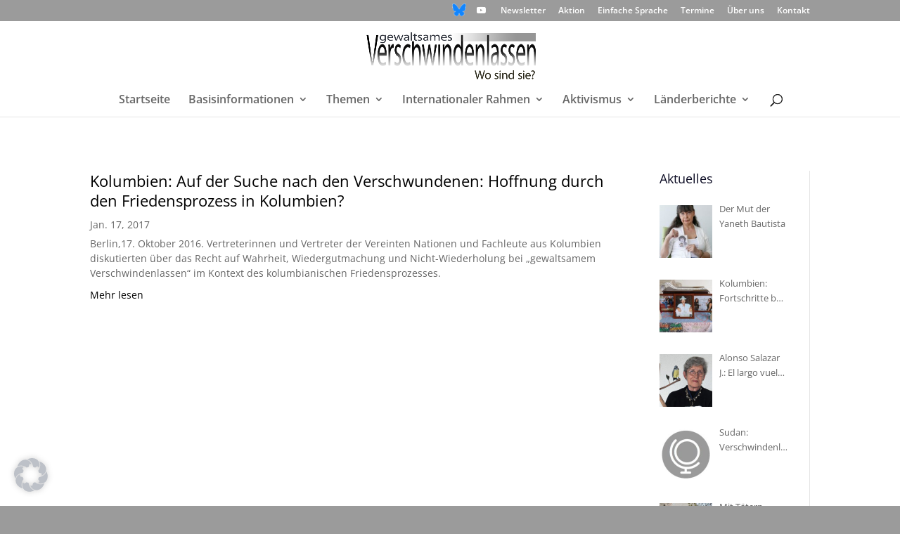

--- FILE ---
content_type: text/css
request_url: https://gewaltsames-verschwindenlassen.de/wp-content/themes/desaparecidos/style.css?ver=4.27.5
body_size: 550
content:
/*
 Theme Name:   Desaparecidos
 Theme URI:    http://gewaltsames-verschwindenlassen.de/wp-content/themes/desaparecidos/
 Description:  Divi Child Theme
 Author:       William Bastidas
 Author URI:   http://gewaltsames-verschwindenlassen.de
 Template:     Divi
 Version:      1.0.0
 Text Domain:  divi-child
*/

@import url("../Divi/style.css");

/* =Theme customization starts here
-------------------------------------------------------------- */


#w_online { border: 0px solid rgb(0, 0, 0); height: 25px; background-color: rgb(80, 105, 175); }

h1, h2, h3, h4, h5, h6 { color: #0B0B23; padding-bottom: 10px; line-height: 1em; font-weight: 500; }
h1 a, h2 a, h3 a, h4 a, h5 a, h6 a { color: inherit; }

#footer-widgets .footer-widget li:before { -moz-border-radius: 0px; -webkit-border-radius: 0px; border-radius: 0px; border-style: solid; border-width: 0px; content: ""; left: 0; position: absolute; top: 9px; }

.et_pb_blog_grid h2 { font-size: 14px; margin-top: 19px; }


